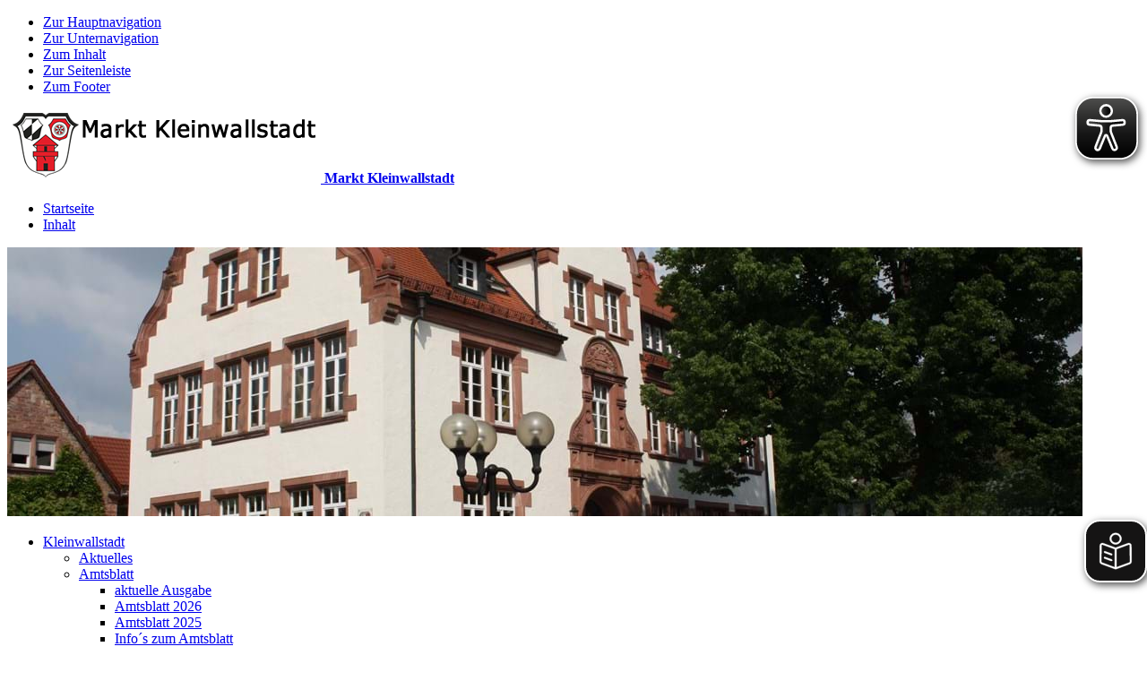

--- FILE ---
content_type: text/html; charset=utf-8
request_url: https://www.kleinwallstadt.de/rathaus-und-buergerservice/bauhof/
body_size: 12148
content:






<!doctype html>
<html lang="de">
<head>
    <meta charset="utf-8">
    <meta name="viewport" content="width=device-width, initial-scale=1.0" />
    <meta name="msapplication-config" content="/images/kleinwallstadt/browserconfig.xml" />
    <meta http-equiv="X-UA-Compatible" content="IE=11; IE=10; IE=9; IE=8; IE=7; IE=EDGE" />
    <meta name="twitter:card" content="summary" />
    <link rel="shortcut icon" href="/images/kleinwallstadt/favicon.ico" />
    <link rel="apple-touch-icon" href="/images/kleinwallstadt/apple-touch-icon.png">
    <link rel="manifest" href="/images/kleinwallstadt/manifest.json" />

        <meta name="description" content="" />
        <meta name="keywords" content="" />
        <meta name="robots" content="index, follow" />
    <title>Bauhof | Markt Kleinwallstadt </title>
    
    <script type="text/javascript">var googleapikey = 'AIzaSyAyN-2fR5deNn-nPHyeX2CdXWZp-XjBI_I';</script>
    <script src="/scripts/jquery.min.js" type="text/javascript"></script>

    <link href="/DependencyHandler.axd?s=L2Nzcy9rb21ibjIva2xlaW53YWxsc3RhZHQuY3NzOy9jc3MvbGRQYWNrYWdlcy9MZExlZ2Fsc0Nvb2tpZVNlbGVjdGlvbi5jc3M7L2Nzcy9sZFBhY2thZ2VzL2xlZ2Fsc2Nvb2tpZWhpbndlaXMuY3NzOy9jc3Mva29tYm4yL2N1c3RvbS5jc3M7&amp;t=Css&amp;cdv=341830896" type="text/css" rel="stylesheet"/>
    

</head>
<body id="top" class="standard i i2 nms">
    <div class="outer">
        <article id="skiplinks">
            <ul>
                <li id="sl-wrap-hauptnavigation">
                    <a href="#sl-hauptnavigation">Zur Hauptnavigation</a>
                </li>
                <li id="sl-wrap-unternavigation">
                    <a href="#sl-unternavigation">Zur Unternavigation</a>
                </li>
                <li id="sl-wrap-inhalt">
                    <a href="#sl-inhalt">Zum Inhalt</a>
                </li>
                <li id="sl-wrap-seitenleiste">
                    <a href="#sl-seitenleiste">Zur Seitenleiste</a>
                </li>
                <li id="sl-wrap-footer">
                    <a href="#sl-footer">Zum Footer</a>
                </li>
            </ul>
        </article>

        <div class="wrapper">
            <header>
                <a href="/" class="home" title="Startseite Markt Kleinwallstadt">
                    <img src="/images/kleinwallstadt/Logo.png" alt="Markt Kleinwallstadt" />
                    <strong class="alt">Markt Kleinwallstadt</strong>
                </a>
                <ul class="meta">
                            <li><a href="/meta/startseite/">Startseite</a></li>
                            <li><a href="/meta/inhalt/">Inhalt</a></li>

                </ul>

                <div class="headImage">
                    






    <div class="cover" aria-hidden="true">
            <div>
                

<picture data-alt="Rathaus Kleinwallstadt- Gesch&#228;ftsstelle der VG Kleinwallstadt" data-default-src="/media/13168/14-04-30_aussenansicht_hasen_rathaus-img_4034.jpg?anchor=center&amp;mode=crop&amp;width=1024&amp;height=256">
        <source srcset="https://www.kleinwallstadt.de/media/13168/14-04-30_aussenansicht_hasen_rathaus-img_4034.jpg?anchor=center&amp;mode=crop&amp;width=1200&amp;height=300, https://www.kleinwallstadt.de/media/13168/14-04-30_aussenansicht_hasen_rathaus-img_4034.jpg?anchor=center&amp;mode=crop&amp;width=2400&amp;height=600 2x" media="(min-width: 1025px)" />
        <source srcset="https://www.kleinwallstadt.de/media/13168/14-04-30_aussenansicht_hasen_rathaus-img_4034.jpg?anchor=center&amp;mode=crop&amp;width=1024&amp;height=256, https://www.kleinwallstadt.de/media/13168/14-04-30_aussenansicht_hasen_rathaus-img_4034.jpg?anchor=center&amp;mode=crop&amp;width=2048&amp;height=512 2x" media="(min-width: 769px)" />
        <source srcset="https://www.kleinwallstadt.de/media/13168/14-04-30_aussenansicht_hasen_rathaus-img_4034.jpg?anchor=center&amp;mode=crop&amp;width=768&amp;height=192, https://www.kleinwallstadt.de/media/13168/14-04-30_aussenansicht_hasen_rathaus-img_4034.jpg?anchor=center&amp;mode=crop&amp;width=1536&amp;height=384 2x" media="(min-width: 631px)" />
        <source srcset="https://www.kleinwallstadt.de/media/13168/14-04-30_aussenansicht_hasen_rathaus-img_4034.jpg?anchor=center&amp;mode=crop&amp;width=630&amp;height=420, https://www.kleinwallstadt.de/media/13168/14-04-30_aussenansicht_hasen_rathaus-img_4034.jpg?anchor=center&amp;mode=crop&amp;width=1260&amp;height=840 2x" media="(min-width: 481px)" />
        <source srcset="https://www.kleinwallstadt.de/media/13168/14-04-30_aussenansicht_hasen_rathaus-img_4034.jpg?anchor=center&amp;mode=crop&amp;width=480&amp;height=320, https://www.kleinwallstadt.de/media/13168/14-04-30_aussenansicht_hasen_rathaus-img_4034.jpg?anchor=center&amp;mode=crop&amp;width=960&amp;height=640 2x" media="" />
    <img src="" alt="Rathaus Kleinwallstadt- Gesch&#228;ftsstelle der VG Kleinwallstadt" title="Rathaus Kleinwallstadt- Gesch&#228;ftsstelle der VG Kleinwallstadt"/>
</picture>


                
            </div>
    </div>

                    
                </div>

				<aside aria-label="Übersetzung in leichte Sprache starten">
					<easy-speech id="easy-speech-mil" position="fixed" right="0px" width="70px" border-radius="25%" widthm="50px" height="70px" heightm="50px" white-list="main"></easy-speech>
				</aside>

            </header>
            <div class="wrap_main">
                <a name="sl-hauptnavigation"></a>
                


<nav class="navMenu" id="topMenu">
        <ul class="menu js l1">
            <li class="menuItem i i1">
                <a href="/kleinwallstadt/" class="menuLink"  >
Kleinwallstadt                </a>
    <ul class="menuSub l2">
            <li class="menuItem ">
                <a href="/kleinwallstadt/aktuelles/" class="menuLink"  >
Aktuelles                </a>
            </li>
            <li class="menuItem ">
                <a href="/kleinwallstadt/amtsblatt/" class="menuLink"  >
Amtsblatt                </a>
    <ul class="menuSub l3">
            <li class="menuItem ">
                <a href="/kleinwallstadt/amtsblatt/aktuelle-ausgabe/" class="menuLink"  >
aktuelle Ausgabe                </a>
            </li>
            <li class="menuItem ">
                <a href="/kleinwallstadt/amtsblatt/amtsblatt-2026/" class="menuLink"  >
Amtsblatt 2026                </a>
            </li>
            <li class="menuItem ">
                <a href="/kleinwallstadt/amtsblatt/amtsblatt-2025/" class="menuLink"  >
Amtsblatt 2025                </a>
            </li>
            <li class="menuItem ">
                <a href="/kleinwallstadt/amtsblatt/info-s-zum-amtsblatt/" class="menuLink"  >
Info&#180;s zum Amtsblatt                </a>
            </li>
    </ul>
            </li>
            <li class="menuItem ">
                <a href="/kleinwallstadt/grusswort-des-buergermeisters/" class="menuLink"  >
Gru&#223;wort des B&#252;rgermeisters                </a>
            </li>
            <li class="menuItem ">
                <a href="/kleinwallstadt/zahlen-daten-fakten/" class="menuLink"  >
Zahlen - Daten - Fakten                </a>
            </li>
            <li class="menuItem ">
                <a href="/kleinwallstadt/ortsplan/" class="menuLink"  >
Ortsplan                </a>
            </li>
            <li class="menuItem ">
                <a href="/kleinwallstadt/verwaltungsgemeinschaft/" class="menuLink"  >
Verwaltungsgemeinschaft                </a>
    <ul class="menuSub l3">
            <li class="menuItem ">
                <a href="/kleinwallstadt/verwaltungsgemeinschaft/mitgliedsgemeinde-hausen/" class="menuLink" target="_blank" >
Mitgliedsgemeinde Hausen                </a>
            </li>
            <li class="menuItem ">
                <a href="/kleinwallstadt/verwaltungsgemeinschaft/geschichte/" class="menuLink"  >
Geschichte                </a>
            </li>
    </ul>
            </li>
            <li class="menuItem ">
                <a href="/kleinwallstadt/kirchen/" class="menuLink"  >
Kirchen                </a>
            </li>
            <li class="menuItem ">
                <a href="/kleinwallstadt/partnerschaft/" class="menuLink"  >
Partnerschaft                </a>
    <ul class="menuSub l3">
            <li class="menuItem ">
                <a href="/kleinwallstadt/partnerschaft/informationen/" class="menuLink"  >
Informationen                </a>
            </li>
            <li class="menuItem ">
                <a href="/kleinwallstadt/partnerschaft/termine/" class="menuLink"  >
Termine                </a>
            </li>
    </ul>
            </li>
            <li class="menuItem ">
                <a href="/kleinwallstadt/jagdwesen/" class="menuLink"  >
Jagdwesen                </a>
    <ul class="menuSub l3">
            <li class="menuItem ">
                <a href="/kleinwallstadt/jagdwesen/jagdgenossenschaft/" class="menuLink"  >
Jagdgenossenschaft                </a>
            </li>
            <li class="menuItem ">
                <a href="/kleinwallstadt/jagdwesen/eigenjagdreviere/" class="menuLink"  >
Eigenjagdreviere                </a>
            </li>
    </ul>
            </li>
            <li class="menuItem ">
                <a href="/kleinwallstadt/geschichte/" class="menuLink"  >
Geschichte                </a>
    <ul class="menuSub l3">
            <li class="menuItem ">
                <a href="/kleinwallstadt/geschichte/kleinwallstadt/" class="menuLink"  >
Kleinwallstadt                </a>
            </li>
            <li class="menuItem ">
                <a href="/kleinwallstadt/geschichte/hofstetten/" class="menuLink"  >
Hofstetten                </a>
            </li>
            <li class="menuItem ">
                <a href="/kleinwallstadt/geschichte/spessartprojekt-altes-schloss/" class="menuLink"  >
Spessartprojekt &quot;Altes Schloss&quot;                </a>
            </li>
            <li class="menuItem ">
                <a href="/kleinwallstadt/geschichte/historischer-ortsrundgang/" class="menuLink"  >
Historischer Ortsrundgang                </a>
            </li>
    </ul>
            </li>
            <li class="menuItem ">
                <a href="/kleinwallstadt/kleinwallstadt-app/" class="menuLink"  >
Kleinwallstadt-App                </a>
            </li>
            <li class="menuItem ">
                <a href="/kleinwallstadt/info-broschuere-kleinwallstadt/" class="menuLink"  >
Info-Brosch&#252;re Kleinwallstadt                </a>
            </li>
            <li class="menuItem ">
                <a href="/kleinwallstadt/kleinwallstadt-gutschein/" class="menuLink"  >
&quot;Kleinwallstadt-Gutschein&quot;                </a>
            </li>
            <li class="menuItem ">
                <a href="/kleinwallstadt/stellenangebote/" class="menuLink"  >
Stellenangebote                </a>
            </li>
            <li class="menuItem ">
                <a href="/kleinwallstadt/impressionen/" class="menuLink"  >
Impressionen                </a>
    <ul class="menuSub l3">
            <li class="menuItem ">
                <a href="/kleinwallstadt/impressionen/kleinwallstadt/" class="menuLink"  >
Kleinwallstadt                </a>
            </li>
            <li class="menuItem ">
                <a href="/kleinwallstadt/impressionen/hofstetten/" class="menuLink"  >
Hofstetten                </a>
            </li>
    </ul>
            </li>
            <li class="menuItem ">
                <a href="/kleinwallstadt/interessante-links/" class="menuLink"  >
Interessante Links                </a>
            </li>
    </ul>
            </li>
            <li class="menuItem i i2 active">
                <a href="/rathaus-und-buergerservice/" class="menuLink"  >
Rathaus und B&#252;rgerservice                </a>
    <ul class="menuSub l2">
            <li class="menuItem ">
                <a href="/rathaus-und-buergerservice/verwaltung/" class="menuLink"  >
Verwaltung                </a>
    <ul class="menuSub l3">
            <li class="menuItem ">
                <a href="/rathaus-und-buergerservice/verwaltung/wegweiser/" class="menuLink"  >
Wegweiser                </a>
            </li>
            <li class="menuItem ">
                <a href="/rathaus-und-buergerservice/verwaltung/telefonliste/" class="menuLink"  >
Telefonliste                </a>
            </li>
            <li class="menuItem ">
                <a href="/rathaus-und-buergerservice/verwaltung/stichwortsuche/" class="menuLink"  >
Stichwortsuche                </a>
            </li>
            <li class="menuItem ">
                <a href="/rathaus-und-buergerservice/verwaltung/themensuche/" class="menuLink"  >
Themensuche                </a>
            </li>
            <li class="menuItem ">
                <a href="/rathaus-und-buergerservice/verwaltung/satzungen-und-verordnungen/" class="menuLink"  >
Satzungen und Verordnungen                </a>
            </li>
            <li class="menuItem ">
                <a href="/rathaus-und-buergerservice/verwaltung/formulare-und-merkblaetter/" class="menuLink"  >
Formulare und Merkbl&#228;tter                </a>
            </li>
            <li class="menuItem ">
                <a href="/rathaus-und-buergerservice/verwaltung/oeffnungszeiten/" class="menuLink"  >
&#214;ffnungszeiten                </a>
            </li>
    </ul>
            </li>
            <li class="menuItem ">
                <a href="/rathaus-und-buergerservice/buergerserviceportal-onlinedienste/" class="menuLink"  >
B&#252;rgerserviceportal - Onlinedienste                </a>
            </li>
            <li class="menuItem  active selected">
                <a href="/rathaus-und-buergerservice/bauhof/" class="menuLink"  >
Bauhof                </a>
            </li>
            <li class="menuItem ">
                <a href="/rathaus-und-buergerservice/marktgemeinderat/" class="menuLink"  >
Marktgemeinderat                </a>
    <ul class="menuSub l3">
            <li class="menuItem ">
                <a href="/rathaus-und-buergerservice/marktgemeinderat/ueberblick/" class="menuLink"  >
&#220;berblick                </a>
            </li>
            <li class="menuItem ">
                <a href="/rathaus-und-buergerservice/marktgemeinderat/csu/" class="menuLink"  >
CSU                </a>
            </li>
            <li class="menuItem ">
                <a href="/rathaus-und-buergerservice/marktgemeinderat/spd/" class="menuLink"  >
SPD                </a>
            </li>
            <li class="menuItem ">
                <a href="/rathaus-und-buergerservice/marktgemeinderat/uwg/" class="menuLink"  >
UWG                </a>
            </li>
            <li class="menuItem ">
                <a href="/rathaus-und-buergerservice/marktgemeinderat/b90gruene/" class="menuLink"  >
B90/Gr&#252;ne                </a>
            </li>
            <li class="menuItem ">
                <a href="/rathaus-und-buergerservice/marktgemeinderat/fraktionslose-mitglieder/" class="menuLink"  >
Fraktionslose Mitglieder                </a>
            </li>
            <li class="menuItem ">
                <a href="/rathaus-und-buergerservice/marktgemeinderat/gemeindliche-beauftragte/" class="menuLink"  >
Gemeindliche Beauftragte                </a>
            </li>
            <li class="menuItem ">
                <a href="/rathaus-und-buergerservice/marktgemeinderat/gemeindeverfassungsrecht/" class="menuLink"  >
Gemeindeverfassungsrecht                </a>
            </li>
            <li class="menuItem ">
                <a href="/rathaus-und-buergerservice/marktgemeinderat/ausschuesse/" class="menuLink"  >
Aussch&#252;sse                </a>
            </li>
            <li class="menuItem ">
                <a href="/rathaus-und-buergerservice/marktgemeinderat/sitzungsdokumente/" class="menuLink"  >
Sitzungsdokumente                </a>
    <ul class="menuSub l4">
            <li class="menuItem ">
                <a href="/rathaus-und-buergerservice/marktgemeinderat/sitzungsdokumente/tagesordnungen/" class="menuLink"  >
Tagesordnungen                </a>
            </li>
            <li class="menuItem ">
                <a href="/rathaus-und-buergerservice/marktgemeinderat/sitzungsdokumente/sitzungsniederschriften/" class="menuLink"  >
Sitzungsniederschriften                </a>
            </li>
    </ul>
            </li>
    </ul>
            </li>
            <li class="menuItem ">
                <a href="/rathaus-und-buergerservice/forstwirtschaft/" class="menuLink"  >
Forstwirtschaft                </a>
            </li>
            <li class="menuItem ">
                <a href="/rathaus-und-buergerservice/feuerwehren/" class="menuLink"  >
Feuerwehren                </a>
            </li>
            <li class="menuItem ">
                <a href="/rathaus-und-buergerservice/muellabfuhrplan/" class="menuLink"  >
M&#252;llabfuhrplan                </a>
            </li>
            <li class="menuItem ">
                <a href="/rathaus-und-buergerservice/gruengutsammelplatz/" class="menuLink"  >
Gr&#252;ngutsammelplatz                </a>
            </li>
            <li class="menuItem ">
                <a href="/rathaus-und-buergerservice/gasversorgung/" class="menuLink"  >
Gasversorgung                </a>
            </li>
            <li class="menuItem ">
                <a href="/rathaus-und-buergerservice/stromversorgung/" class="menuLink"  >
Stromversorgung                </a>
            </li>
            <li class="menuItem ">
                <a href="/rathaus-und-buergerservice/wasserversorgung/" class="menuLink"  >
Wasserversorgung                </a>
    <ul class="menuSub l3">
            <li class="menuItem ">
                <a href="/rathaus-und-buergerservice/wasserversorgung/technische-betreuung/" class="menuLink"  >
Technische Betreuung                </a>
            </li>
            <li class="menuItem ">
                <a href="/rathaus-und-buergerservice/wasserversorgung/wasserzaehlerablesung/" class="menuLink"  >
Wasserz&#228;hlerablesung                </a>
            </li>
            <li class="menuItem ">
                <a href="/rathaus-und-buergerservice/wasserversorgung/unser-trinkwasser/" class="menuLink"  >
unser Trinkwasser                </a>
            </li>
    </ul>
            </li>
            <li class="menuItem ">
                <a href="/rathaus-und-buergerservice/notrufnummern/" class="menuLink"  >
Notrufnummern                </a>
            </li>
            <li class="menuItem ">
                <a href="/rathaus-und-buergerservice/maengelmeldung/" class="menuLink"  >
M&#228;ngelmeldung                </a>
            </li>
            <li class="menuItem ">
                <a href="/rathaus-und-buergerservice/wahlen/" class="menuLink"  >
Wahlen                </a>
            </li>
    </ul>
            </li>
            <li class="menuItem i i3">
                <a href="/wirtschaft-bauen-und-verkehr/" class="menuLink"  >
Wirtschaft, Bauen und Verkehr                </a>
    <ul class="menuSub l2">
            <li class="menuItem ">
                <a href="/wirtschaft-bauen-und-verkehr/bauen/" class="menuLink"  >
Bauen                </a>
    <ul class="menuSub l3">
            <li class="menuItem ">
                <a href="/wirtschaft-bauen-und-verkehr/bauen/aktuelle-bauleitplanverfahren/" class="menuLink"  >
Aktuelle Bauleitplanverfahren                </a>
    <ul class="menuSub l4">
            <li class="menuItem ">
                <a href="/wirtschaft-bauen-und-verkehr/bauen/aktuelle-bauleitplanverfahren/suedlich-hofstetter-strasse-v/" class="menuLink"  >
&quot;S&#252;dlich Hofstetter Stra&#223;e V“                </a>
            </li>
            <li class="menuItem ">
                <a href="/wirtschaft-bauen-und-verkehr/bauen/aktuelle-bauleitplanverfahren/aenderung-bebauungsplaene-westerweiterung-industriegebiet-dommerich-und-industriegebiet-dommerich/" class="menuLink"  >
&#196;nderung Bebauungspl&#228;ne „Westerweiterung Industriegebiet Dommerich“ und „Industriegebiet Dommerich“                </a>
            </li>
    </ul>
            </li>
            <li class="menuItem ">
                <a href="/wirtschaft-bauen-und-verkehr/bauen/bauprojekte/" class="menuLink"  >
Bauprojekte                </a>
    <ul class="menuSub l4">
            <li class="menuItem ">
                <a href="/wirtschaft-bauen-und-verkehr/bauen/bauprojekte/aktuelle-bauprojekte/" class="menuLink"  >
aktuelle Bauprojekte                </a>
            </li>
            <li class="menuItem ">
                <a href="/wirtschaft-bauen-und-verkehr/bauen/bauprojekte/vergangene-bauprojekte/" class="menuLink"  >
vergangene Bauprojekte                </a>
            </li>
    </ul>
            </li>
            <li class="menuItem ">
                <a href="/wirtschaft-bauen-und-verkehr/bauen/markterkundung-auge/" class="menuLink"  >
Markterkundung &quot;Auge&quot;                </a>
            </li>
            <li class="menuItem ">
                <a href="/wirtschaft-bauen-und-verkehr/bauen/auskunft-bodenrichtwerte/" class="menuLink"  >
Auskunft Bodenrichtwerte                </a>
            </li>
            <li class="menuItem ">
                <a href="/wirtschaft-bauen-und-verkehr/bauen/bebauungsplaene-online/" class="menuLink"  >
Bebauungspl&#228;ne Online                </a>
            </li>
            <li class="menuItem ">
                <a href="/wirtschaft-bauen-und-verkehr/bauen/flaechennutzungsplaene/" class="menuLink"  >
Fl&#228;chennutzungspl&#228;ne                </a>
            </li>
            <li class="menuItem ">
                <a href="/wirtschaft-bauen-und-verkehr/bauen/gis-vermessungs-u-katasterwesen/" class="menuLink"  >
GIS, Vermessungs-u. Katasterwesen                </a>
            </li>
            <li class="menuItem ">
                <a href="/wirtschaft-bauen-und-verkehr/bauen/sanierungsgebiet-altort-kleinwallstadt/" class="menuLink"  >
Sanierungsgebiet Altort Kleinwallstadt                </a>
            </li>
    </ul>
            </li>
            <li class="menuItem ">
                <a href="/wirtschaft-bauen-und-verkehr/dienstleistungen/" class="menuLink"  >
Dienstleistungen                 </a>
            </li>
            <li class="menuItem ">
                <a href="/wirtschaft-bauen-und-verkehr/handel/" class="menuLink"  >
Handel                </a>
            </li>
            <li class="menuItem ">
                <a href="/wirtschaft-bauen-und-verkehr/handwerk/" class="menuLink"  >
Handwerk                 </a>
            </li>
            <li class="menuItem ">
                <a href="/wirtschaft-bauen-und-verkehr/industrie/" class="menuLink"  >
Industrie                </a>
            </li>
            <li class="menuItem ">
                <a href="/wirtschaft-bauen-und-verkehr/industrie-u-gewerbegebiete/" class="menuLink"  >
Industrie- u. Gewerbegebiete                </a>
            </li>
            <li class="menuItem ">
                <a href="/wirtschaft-bauen-und-verkehr/verkehr/" class="menuLink"  >
Verkehr                </a>
    <ul class="menuSub l3">
            <li class="menuItem ">
                <a href="/wirtschaft-bauen-und-verkehr/verkehr/verkehrsanbindung/" class="menuLink"  >
Verkehrsanbindung                </a>
            </li>
            <li class="menuItem ">
                <a href="/wirtschaft-bauen-und-verkehr/verkehr/suedbruecke/" class="menuLink"  >
S&#252;dbr&#252;cke                </a>
            </li>
            <li class="menuItem ">
                <a href="/wirtschaft-bauen-und-verkehr/verkehr/e-auto-ladesaeule/" class="menuLink"  >
E-Auto-Lades&#228;ule                </a>
            </li>
    </ul>
            </li>
            <li class="menuItem ">
                <a href="/wirtschaft-bauen-und-verkehr/breitbanderschliessung/" class="menuLink"  >
Breitbanderschlie&#223;ung                </a>
    <ul class="menuSub l3">
            <li class="menuItem ">
                <a href="/wirtschaft-bauen-und-verkehr/breitbanderschliessung/breitbanderschliessung/" class="menuLink"  >
Breitbanderschlie&#223;ung                </a>
            </li>
    </ul>
            </li>
            <li class="menuItem ">
                <a href="/wirtschaft-bauen-und-verkehr/rew-untermain/" class="menuLink" target="_blank" >
REW Untermain                </a>
            </li>
            <li class="menuItem ">
                <a href="/wirtschaft-bauen-und-verkehr/regionaler-planungsverband/" class="menuLink" target="_blank" >
Regionaler Planungsverband                </a>
            </li>
    </ul>
            </li>
            <li class="menuItem i i4">
                <a href="/vereine-freizeit-und-tourismus/" class="menuLink"  >
Vereine, Freizeit und Tourismus                </a>
    <ul class="menuSub l2">
            <li class="menuItem ">
                <a href="/vereine-freizeit-und-tourismus/veranstaltungen/" class="menuLink"  >
Veranstaltungen                </a>
            </li>
            <li class="menuItem ">
                <a href="/vereine-freizeit-und-tourismus/vereinsleben/" class="menuLink"  >
Vereinsleben                </a>
    <ul class="menuSub l3">
            <li class="menuItem ">
                <a href="/vereine-freizeit-und-tourismus/vereinsleben/vereinsring/" class="menuLink"  >
Vereinsring                </a>
            </li>
            <li class="menuItem ">
                <a href="/vereine-freizeit-und-tourismus/vereinsleben/vereine/" class="menuLink"  >
Vereine                </a>
            </li>
            <li class="menuItem ">
                <a href="/vereine-freizeit-und-tourismus/vereinsleben/termine-vereinsring/" class="menuLink"  >
Termine Vereinsring                </a>
            </li>
    </ul>
            </li>
            <li class="menuItem ">
                <a href="/vereine-freizeit-und-tourismus/film-kleinwallstadt-idylle-zwischen-main-und-spessart/" class="menuLink"  >
Film: Kleinwallstadt - Idylle zwischen Main und Spessart                </a>
            </li>
            <li class="menuItem ">
                <a href="/vereine-freizeit-und-tourismus/sportstaetten/" class="menuLink"  >
Sportst&#228;tten                </a>
    <ul class="menuSub l3">
            <li class="menuItem ">
                <a href="/vereine-freizeit-und-tourismus/sportstaetten/uebersicht-sportstaetten/" class="menuLink"  >
&#220;bersicht Sportst&#228;tten                </a>
            </li>
            <li class="menuItem ">
                <a href="/vereine-freizeit-und-tourismus/sportstaetten/plattenbergbad/" class="menuLink"  >
PlattenbergBad                </a>
            </li>
            <li class="menuItem ">
                <a href="/vereine-freizeit-und-tourismus/sportstaetten/wallstadthalle/" class="menuLink"  >
Wallstadthalle                </a>
    <ul class="menuSub l4">
            <li class="menuItem ">
                <a href="/vereine-freizeit-und-tourismus/sportstaetten/wallstadthalle/nachricht-an-die-hallenverwaltung/" class="menuLink"  >
Nachricht an die Hallenverwaltung                </a>
            </li>
    </ul>
            </li>
    </ul>
            </li>
            <li class="menuItem ">
                <a href="/vereine-freizeit-und-tourismus/grillplatz/" class="menuLink"  >
Grillplatz                </a>
            </li>
            <li class="menuItem ">
                <a href="/vereine-freizeit-und-tourismus/wohnmobilstellplatz/" class="menuLink"  >
Wohnmobilstellplatz                </a>
            </li>
            <li class="menuItem ">
                <a href="/vereine-freizeit-und-tourismus/spielplaetze/" class="menuLink"  >
Spielpl&#228;tze                </a>
            </li>
            <li class="menuItem ">
                <a href="/vereine-freizeit-und-tourismus/gastronomie/" class="menuLink"  >
Gastronomie                </a>
    <ul class="menuSub l3">
            <li class="menuItem ">
                <a href="/vereine-freizeit-und-tourismus/gastronomie/gasthaeuser/" class="menuLink"  >
Gasth&#228;user                </a>
            </li>
            <li class="menuItem ">
                <a href="/vereine-freizeit-und-tourismus/gastronomie/unterkuenfte/" class="menuLink"  >
Unterk&#252;nfte                </a>
            </li>
            <li class="menuItem ">
                <a href="/vereine-freizeit-und-tourismus/gastronomie/haeckerwirtschaften/" class="menuLink"  >
H&#228;ckerwirtschaften                </a>
            </li>
    </ul>
            </li>
            <li class="menuItem ">
                <a href="/vereine-freizeit-und-tourismus/gelbe-welle/" class="menuLink"  >
&quot;Gelbe Welle&quot;                </a>
            </li>
            <li class="menuItem ">
                <a href="/vereine-freizeit-und-tourismus/wandern/" class="menuLink"  >
Wandern                </a>
    <ul class="menuSub l3">
            <li class="menuItem ">
                <a href="/vereine-freizeit-und-tourismus/wandern/herzwanderwege/" class="menuLink"  >
Herzwanderwege                </a>
            </li>
            <li class="menuItem ">
                <a href="/vereine-freizeit-und-tourismus/wandern/kulturwege/" class="menuLink"  >
Kulturwege                </a>
            </li>
            <li class="menuItem ">
                <a href="/vereine-freizeit-und-tourismus/wandern/ortswanderwege/" class="menuLink"  >
Ortswanderwege                </a>
            </li>
            <li class="menuItem ">
                <a href="/vereine-freizeit-und-tourismus/wandern/spessartwege/" class="menuLink"  >
Spessartwege                </a>
            </li>
            <li class="menuItem ">
                <a href="/vereine-freizeit-und-tourismus/wandern/streuobsterlebnisweg/" class="menuLink"  >
Streuobsterlebnisweg                </a>
    <ul class="menuSub l4">
            <li class="menuItem ">
                <a href="/vereine-freizeit-und-tourismus/wandern/streuobsterlebnisweg/einweihung-streuobsterlebnisweg/" class="menuLink"  >
Einweihung Streuobsterlebnisweg                </a>
            </li>
            <li class="menuItem ">
                <a href="/vereine-freizeit-und-tourismus/wandern/streuobsterlebnisweg/galerie-streuobsterlebnisweg/" class="menuLink"  >
Galerie Streuobsterlebnisweg                </a>
            </li>
    </ul>
            </li>
            <li class="menuItem ">
                <a href="/vereine-freizeit-und-tourismus/wandern/waldlehrpfad/" class="menuLink"  >
Waldlehrpfad                </a>
            </li>
    </ul>
            </li>
            <li class="menuItem ">
                <a href="/vereine-freizeit-und-tourismus/radverkehr/" class="menuLink"  >
Radverkehr                </a>
    <ul class="menuSub l3">
            <li class="menuItem ">
                <a href="/vereine-freizeit-und-tourismus/radverkehr/radwege/" class="menuLink"  >
Radwege                </a>
            </li>
            <li class="menuItem ">
                <a href="/vereine-freizeit-und-tourismus/radverkehr/fahrradboxen/" class="menuLink"  >
Fahrradboxen                </a>
            </li>
            <li class="menuItem ">
                <a href="/vereine-freizeit-und-tourismus/radverkehr/wald-erfahren/" class="menuLink"  >
Wald erFahren                </a>
            </li>
    </ul>
            </li>
    </ul>
            </li>
            <li class="menuItem i i5">
                <a href="/bildung-und-kultur/" class="menuLink"  >
Bildung und Kultur                </a>
    <ul class="menuSub l2">
            <li class="menuItem ">
                <a href="/bildung-und-kultur/kindergaerten/" class="menuLink"  >
Kinderg&#228;rten                </a>
            </li>
            <li class="menuItem ">
                <a href="/bildung-und-kultur/schulen/" class="menuLink"  >
Schulen                </a>
            </li>
            <li class="menuItem ">
                <a href="/bildung-und-kultur/gemeindebibliothek/" class="menuLink"  >
Gemeindebibliothek                </a>
            </li>
            <li class="menuItem ">
                <a href="/bildung-und-kultur/zehntscheune/" class="menuLink"  >
Zehntscheune                </a>
    <ul class="menuSub l3">
            <li class="menuItem ">
                <a href="/bildung-und-kultur/zehntscheune/kartenverkauf/" class="menuLink"  >
Kartenverkauf                </a>
            </li>
    </ul>
            </li>
            <li class="menuItem ">
                <a href="/bildung-und-kultur/marktschule/" class="menuLink"  >
Marktschule                </a>
            </li>
    </ul>
            </li>
            <li class="menuItem i i6">
                <a href="/soziales-und-gesundheit/" class="menuLink"  >
Soziales und Gesundheit                </a>
    <ul class="menuSub l2">
            <li class="menuItem ">
                <a href="/soziales-und-gesundheit/buergerstiftung/" class="menuLink"  >
B&#252;rgerstiftung                </a>
            </li>
            <li class="menuItem ">
                <a href="/soziales-und-gesundheit/gesundheitswesen/" class="menuLink"  >
Gesundheitswesen                </a>
            </li>
            <li class="menuItem ">
                <a href="/soziales-und-gesundheit/broschuere-herzimpuls-kleinwallstadt/" class="menuLink"  >
Brosch&#252;re &quot;HerzImpuls Kleinwallstadt&quot;                </a>
            </li>
            <li class="menuItem ">
                <a href="/soziales-und-gesundheit/standorte-defibrillatoren/" class="menuLink"  >
Standorte Defibrillatoren                </a>
            </li>
            <li class="menuItem ">
                <a href="/soziales-und-gesundheit/lebenshilfe-f-behinderte-im-landkreis-miltenberg-ev/" class="menuLink"  >
Lebenshilfe f. Behinderte im Landkreis Miltenberg e.V.                </a>
            </li>
            <li class="menuItem ">
                <a href="/soziales-und-gesundheit/nachbarschaftshilfe/" class="menuLink"  >
Nachbarschaftshilfe                </a>
            </li>
            <li class="menuItem ">
                <a href="/soziales-und-gesundheit/rohe-sche-altenheim-stiftung/" class="menuLink"  >
Rohe&#180;sche Altenheim-Stiftung                </a>
            </li>
    </ul>
            </li>
    </ul>

</nav>


                <!--Donut#[base64]#-->

<nav class="breadcrumb">
    <!-- start noindex -->
    <strong class="alt">Sie befinden sich hier:</strong>
    <ol>
        <li itemscope itemtype="http://data-vocabulary.org/Breadcrumb">
            <a itemprop="url" href="/"><span itemprop="title">Start</span></a>
        </li>
            <li itemscope itemtype="http://data-vocabulary.org/Breadcrumb">
                <a itemprop="url" href="/rathaus-und-buergerservice/"><span itemprop="title">Rathaus und B&#252;rgerservice</span></a>
            </li>
            <li itemscope itemtype="http://data-vocabulary.org/Breadcrumb">
                <a itemprop="url" href="/rathaus-und-buergerservice/bauhof/"><span itemprop="title">Bauhof</span></a>
            </li>
    </ol>
    <!-- end noindex -->
</nav><!--EndDonut-->
                    <a name="sl-unternavigation"></a>
                    <div class="sidenav" id="sn"></div>

                <div class="sidebar sidebar-search">
                    





<form action="/meta/suche/" method="GET" class="suche webseite">
    <input type="text" name="q" placeholder="Suchen" />
    <button type="submit" class="icon search"><span class="alt">Suchen</span></button>
</form>

                </div>


                <div class="clear clearSidebarSearch"></div>

                <main content="true">
                    <a name="sl-inhalt"></a>
                    
    <div class="teaser">
        <h1>Bauhof</h1>
    </div>




                <section class="grid">
    <div >
        <div class="row clearfix">
                <div class="col-md-8 column cell cell66">
                            
        

    <section class="addresses">

            <div itemscope itemtype="http://schema.org/ContactPoint" class="clear contactpoint" id="a1029664416">
                <div class="address">
                    <h3 itemprop="name">
                        Bauhof Kleinwallstadt
                    </h3>
                    <div class="postal" itemscope itemtype="http://schema.org/PostalAddress">
                        <div itemprop="streetAddress">Am Obstkeller 1</div>
                        <div><span itemprop="postalCode">63839</span> <span itemprop="addressLocality">Kleinwallstadt</span></div>
                    </div>
                        <a href="http://maps.google.de/?q=49.871294,9.168652&amp;ll=49.871294,9.168652&amp;z=16" title="Adresse in Google Maps anzeigen" target="_blank" class="map mapGM a icon link x2"><span class="alt">Adresse in Google Maps anzeigen</span></a>
                                                <div class="tel has icon"><span class="alt">Telefon: </span><span itemprop="telephone">06022 208554</span></div>
                                            <div class="fax has icon"><span class="alt">Fax: </span><span itemprop="faxNumber">06022 208573</span></div>
                                            <div><a class="mail has icon" href="mailto:BAUHOF-kleinwallstadt@gmx.de" itemprop="email"><span>E-Mail versenden</span></a></div>
                                                                <span itemprop="geo" itemscope itemtype="http://data-vocabulary.org/​Geo">
                            <meta itemprop="latitude" content="49.871294" />
                            <meta itemprop="longitude" content="9.168652" />
                        </span>
                </div>

            </div>
    </section>


                </div>
                <div class="col-md-4 column cell cell33">
                            
        








<div id="rte-1141542" class="rte-content " data-name="LdRte-kombn1">
    
</div>


                </div>
        </div>
    </div>
    <div >
        <div class="row clearfix">
                <div class="col-md-12 column cell cell100">
                            
        








<div id="rte-2463428" class="rte-content " data-name="LdRte-kombn1">
    <p><big><strong>Hinweise bei Stör-u Notfällen</strong></big></p>
<p>Bei <strong>Stör- u. Notfällen</strong>, die im Zuständigkeitsbereich des Marktes Kleinwallstadt liegen, wählen Sie bitte die Nummer des <strong>Bauhofes Tel. 208554</strong> oder die Bereitschaftstelefonnummer <strong>Tel. 21939!</strong></p>
<p></p>
</div>


                </div>
        </div>
    </div>
    <div >
        <div class="row clearfix">
                <div class="col-md-12 column cell cell100">
                            
                <h2>
            Anfahrt
        </h2>
<div id="gridMap" class="googleMap"></div>



                </div>
        </div>
    </div>
                </section>





                    <div></div>
                    




                </main>
                    <div class="sidebar">
                        <a name="sl-seitenleiste"></a>
                        
    <!--Donut#[base64]#--><section class="image">
            <a href="/rathaus-und-buergerservice/buergerserviceportal-onlinedienste/"  class="icona">
            <h2>B&#252;rgerserviceportal</h2>
        <img src="/media/79946/bsp_logo_negativ.png?anchor=center&amp;mode=crop&amp;width=202" alt="Beh&#246;rdeng&#228;nge online erledigen" title="B&#252;rgerserviceportal" />
            <p>
                Beh&#246;rdeng&#228;nge online erledigen
            </p>
            </a>

</section>
<section class="image">
            <a href="/media/97433/organigrammvgemklw_01092025.pdf" target="_blank" class="icona">
            <h2>Organigramm</h2>
        <img src="/media/75421/organigramm.jpg?anchor=center&amp;mode=crop&amp;width=202" alt="&#220;bersicht Struktur VG Kleinwallstadt" title="Organigramm" />
            <p>
                &#220;bersicht Struktur VG Kleinwallstadt
            </p>
            </a>

</section>
<section class="nextEvents">
    <h2>Sitzungstermine Gemeinderat</h2>
    <ul class="itemlist">
            <li>
                <a href="/vereine-freizeit-und-tourismus/veranstaltungen/sitzung-marktgemeinderat-75/" class="clear">
                    <div class="icona">
                        <span class="datum">
                            <time datetime="2026-01-26T19:00+01:00">
26. Januar 2026                            </time>
                        </span>
                        <h3>entf&#228;llt - Sitzung Marktgemeinderat</h3>
                            <span class="ort">
Zehntscheune Kleinwallstadt, Kleinwallstadt                            </span>
                    </div>
                </a>
            </li>
            <li>
                <a href="/vereine-freizeit-und-tourismus/veranstaltungen/sitzung-bauausschuss-78/" class="clear">
                    <div class="icona">
                        <span class="datum">
                            <time datetime="2026-02-02T18:30+01:00">
02. Februar 2026                            </time>
                        </span>
                        <h3>Sitzung Bauausschuss</h3>
                            <span class="ort">
Zehntscheune Kleinwallstadt, Kleinwallstadt                            </span>
                    </div>
                </a>
            </li>
            <li>
                <a href="/vereine-freizeit-und-tourismus/veranstaltungen/sitzung-finanzausschuss-17-2/" class="clear">
                    <div class="icona">
                        <span class="datum">
                            <time datetime="2026-02-03T19:00+01:00">
03. Februar 2026                            </time>
                        </span>
                        <h3>Sitzung Finanzausschuss</h3>
                            <span class="ort">
Zehntscheune Kleinwallstadt, Kleinwallstadt                            </span>
                    </div>
                </a>
            </li>
            <li>
                <a href="/vereine-freizeit-und-tourismus/veranstaltungen/sitzung-bildung-kultur-u-sportausschuss-19/" class="clear">
                    <div class="icona">
                        <span class="datum">
                            <time datetime="2026-02-05T18:30+01:00">
05. Februar 2026                            </time>
                        </span>
                        <h3>Sitzung Bildung-, Kultur- u. Sportausschuss</h3>
                            <span class="ort">
Zehntscheune Kleinwallstadt, Kleinwallstadt                            </span>
                    </div>
                </a>
            </li>
        <li class="alleEvents">
            <a href="/vereine-freizeit-und-tourismus/veranstaltungen/" class="has icon"><span>Alle Veranstaltungen</span></a>
        </li>
    </ul>
</section><section class="image">
            <a href="/rathaus-und-buergerservice/muellabfuhrplan/"  class="icona">
            <h2>M&#252;llabfuhrkalender</h2>
        <img src="/media/68002/abfallkalender.jpg?anchor=center&amp;mode=crop&amp;width=202" alt="" title="M&#252;llabfuhrkalender" />
            <p>
                
            </p>
            </a>

</section>
<section class="text">
            <a href="/kleinwallstadt/amtsblatt/aktuelle-ausgabe/" target="_blank" class="icona">
                <h2>Amtsblatt - Aktuell</h2>
                <p>Aktuelle Ausgabe</p>
            </a>

</section>

<section class="image">
            <a href="/media/88711/2024-01-31_info_flyer_waschbaer.pdf" target="_blank" class="icona">
            <h2>Info-Flyer zum Umgang mit Waschb&#228;ren</h2>
        <img src="/media/97304/info-flyer_waschbaer.jpg?anchor=center&amp;mode=crop&amp;width=202" alt="Hier gehts zum Flyer..." title="Info-Flyer zum Umgang mit Waschb&#228;ren" />
            <p>
                Hier gehts zum Flyer...
            </p>
            </a>

</section>
<!--EndDonut-->

                    </div>
                <div style="clear: both;"></div>
            </div>

            



<footer>
    <a name="sl-footer"></a>
    <div class="clear">
        <div class="col">
                <h4>Kontakt</h4>
                <div itemscope itemtype="http://schema.org/ContactPoint">
                    <div class="address">

                        <div class="postal has icon home" itemscope itemtype="http://schema.org/PostalAddress">
                            <h6 itemprop="name">Markt Kleinwallstadt - Verwaltungsgemeinschaft Kleinwallstadt</h6>
                            <div itemprop="streetAddress">Hauptstra&#223;e 2</div>
                            <div><span itemprop="postalCode">63839</span> <span itemprop="addressLocality">Kleinwallstadt</span></div>
                        </div>

                                    <a href="http://maps.google.de/?q=49.8731653,9.16560359999994&ll=49.8731653,9.16560359999994&z=17" title="Adresse in Google Maps anzeigen" target="_blank" class="map mapGM a icon link"><span class="alt">Adresse in Google Maps anzeigen</span></a>


                                <div class="tel has icon"><span class="alt">Telefon: </span><span itemprop="telephone">06022 / 22 06-0</span></div>
                                                    <div><span class="alt">E-Mail: </span><a class="mail has icon" href="mailto:markt@kleinwallstadt.de" title="Nachricht schreiben"><span itemprop="email">markt@kleinwallstadt.de</span></a></div>
                    </div>
                </div>
        </div>
        <div class="col">
                <h4>Öffnungszeiten</h4>
<p><strong>Geschäftsstelle Kleinwallstadt</strong><br />Hauptstraße 2<br />63839 Kleinwallstadt<br /><br />Montag-Mittwoch 8.00 Uhr bis 12.00 Uhr<br />Donnerstag 14.00 Uhr bis 18.00 Uhr<br />Freitag 8.00 Uhr bis 12.00 Uhr</p>
<p><strong>Außenstelle Hausen</strong><br />Hauptstraße 60<br />63840 Hausen</p>
<p>Montag und Mittwoch 8.00 Uhr bis 12.00 Uhr<br />Donnerstag 14.00 Uhr bis 18.00 Uhr<br />Freitag 8.00 Uhr bis 12.00 Uhr<br />Dienstag: geschlossen!</p>            </div>
                <div class="col">
                        <h4>Service</h4>
                        <ul>
                        <li><a href="/meta/impressum/">Impressum</a></li>
                        <li><a href="/meta/datenschutzerklaerung/">Datenschutzerkl&#228;rung</a></li>
                        <li><a href="/meta/barrierefreiheitserklaerung/">Barrierefreiheitserkl&#228;rung</a></li>

                        </ul>
                    
                </div>
            </div>
            

            </footer>

<div class="top">
    <div class="wrapper">
        <a href="/rathaus-und-buergerservice/bauhof/#top" class="icon a top"><span class="alt">Seitenanfang</span></a>
    </div>
</div>

        </div>
    </div>
    <script src="/DependencyHandler.axd?s=[base64]&amp;t=Javascript&amp;cdv=341830896" type="text/javascript"></script>
    
	
	
    


<!-- Matomo -->
<script>
  var _paq = window._paq = window._paq || [];
  /* tracker methods like "setCustomDimension" should be called before "trackPageView" */
  _paq.push(["disableCookies"]);
  _paq.push(['trackPageView']);
  _paq.push(['enableLinkTracking']);
  (function() {
    var u="https://statistik.landkreis-miltenberg.de/";
    _paq.push(['setTrackerUrl', u+'matomo.php']);
    _paq.push(['setSiteId', '30']);
    var d=document, g=d.createElement('script'), s=d.getElementsByTagName('script')[0]; g.async=true; g.src=u+'matomo.js'; s.parentNode.insertBefore(g,s);
  })();
</script>
<noscript><p><img referrerpolicy="no-referrer-when-downgrade" src="https://statistik.landkreis-miltenberg.de/matomo.php?idsite=30&amp;rec=1" style="border:0;" alt="" /></p></noscript>
<!-- End Matomo Code -->

<script async src="/eye-able/configs/www.kleinwallstadt.de.js"></script>
<script async src="/eye-able/public/js/eyeAble.js"></script>

<script async src="https://translate-cdn.eye-able.com/eye-able-translate.js"></script>

    
    


    <div class="mfp-overlay mfp-hide" id="cookieselection-overlay">
        <div id="cookieselection-id" style="display: none;">27035-2099548563</div>
        <div class="cookieselection-content">
            <h2>Cookie-Einstellungen</h2>
            <div class="cookieselection-messages">
                <div class="cookieselection-message-standard">
                    <p>
                            Wir verwenden Cookies, um Ihnen ein optimales Webseiten-Erlebnis zu bieten. Dazu zählen Cookies, die für den Betrieb der Seite und für die Steuerung unserer kommerziellen Unternehmensziele notwendig sind, sowie solche, die lediglich zu anonymen Statistikzwecken, für Komforteinstellungen oder zur Anzeige personalisierter Inhalte genutzt werden. Sie können selbst entscheiden, welche Kategorien Sie zulassen möchten. Bitte beachten Sie, dass auf Basis Ihrer Einstellungen womöglich nicht mehr alle Funktionalitäten der Seite zur Verfügung stehen.

                        <br />
                        <a href="/meta/datenschutzerklaerung/" target="_blank">
                                → Weitere Informationen finden Sie in unserem Datenschutzhinweis.
                        </a>
                    </p>
                </div>
                <div class="cookieselection-message-personalization hide">
                    <p>
                            Diese Seite verwendet Personalisierungs-Cookies. Um diese Seite betreten zu können, müssen Sie die Checkbox bei "Personalisierung" aktivieren.
                    </p>
                </div>
            </div>

            <ul class="cookieselection-checkboxes">
                <li>
                    <input type="checkbox" id="cookieselection-checkbox-necessary" checked />
                    <label for="cookieselection-checkbox-necessary">Notwendig</label>
                </li>
                <li>
                    <input type="checkbox" id="cookieselection-checkbox-statistics" />
                    <label for="cookieselection-checkbox-statistics">Statistik</label>
                </li>
                <li>
                    <input type="checkbox" id="cookieselection-checkbox-comfort" />
                    <label for="cookieselection-checkbox-comfort">Komfort</label>
                </li>
                <li>
                    <input type="checkbox" id="cookieselection-checkbox-personalization" />
                    <label for="cookieselection-checkbox-personalization">Personalisierung</label>
                </li>
            </ul>
        </div>

        <div class="cookieselection-action">
            <div>

                <img class="logo" src="/images/kleinwallstadt/logo.png" alt="Markt Kleinwallstadt" />
            </div>
            <form class="form" id="cookieselect-form">
                <button class="cookieselection-confirm-selection btn-primary">Auswahl bestätigen</button>
                <button class="cookieselection-confirm-all btn-primary">Alle auswählen</button>
            </form>
        </div>
    </div>

</body>
</html>

